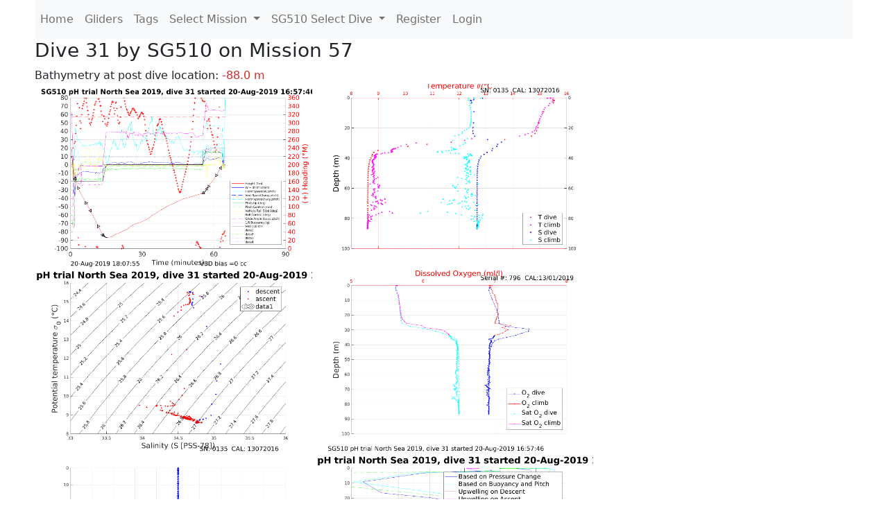

--- FILE ---
content_type: text/html; charset=utf-8
request_url: https://ueaglider.uea.ac.uk/mission57/glider510/dive31
body_size: 5776
content:
<!DOCTYPE html>
<html lang="en">
<!-- This is a common layout for all the other pages -->
<head>
    <meta charset="UTF-8">

    <meta http-equiv="Content-Security-Policy" content="script-src 'self' 'nonce-e92f63df816a4c1eae91927a2d0dabe2' *.jsdelivr.net *.bootstrapcdn.com unpkg.com; img-src *;">
    <!-- CSS and javascript for bootstrap-->
    <link href="https://cdn.jsdelivr.net/npm/bootstrap@5.0.0-beta1/dist/css/bootstrap.min.css"
          rel="stylesheet" integrity="sha384-giJF6kkoqNQ00vy+HMDP7azOuL0xtbfIcaT9wjKHr8RbDVddVHyTfAAsrekwKmP1"
          crossorigin="anonymous">
    <script src="https://cdn.jsdelivr.net/npm/@popperjs/core@2.5.4/dist/umd/popper.min.js"
            integrity="sha384-q2kxQ16AaE6UbzuKqyBE9/u/KzioAlnx2maXQHiDX9d4/zp8Ok3f+M7DPm+Ib6IU"
            crossorigin="anonymous"></script>
	<script src= "https://stackpath.bootstrapcdn.com/bootstrap/5.0.0-alpha1/js/bootstrap.min.js"
            integrity="sha384-oesi62hOLfzrys4LxRF63OJCXdXDipiYWBnvTl9Y9/TRlw5xlKIEHpNyvvDShgf/"
            crossorigin="anonymous"></script>
    <!-- CSS from our static folder-->
    <link rel="stylesheet" href="/static/css/site.css"/>
    
   <link href="https://cdn.jsdelivr.net/npm/bootstrap@5.0.0-beta1/dist/css/bootstrap.min.css" rel="stylesheet" integrity="sha384-giJF6kkoqNQ00vy+HMDP7azOuL0xtbfIcaT9wjKHr8RbDVddVHyTfAAsrekwKmP1" crossorigin="anonymous">
<script src="https://cdn.jsdelivr.net/npm/@popperjs/core@2.5.4/dist/umd/popper.min.js" integrity="sha384-q2kxQ16AaE6UbzuKqyBE9/u/KzioAlnx2maXQHiDX9d4/zp8Ok3f+M7DPm+Ib6IU" crossorigin="anonymous"></script>
<script src="https://cdn.jsdelivr.net/npm/bootstrap@5.0.0-beta1/dist/js/bootstrap.min.js" integrity="sha384-pQQkAEnwaBkjpqZ8RU1fF1AKtTcHJwFl3pblpTlHXybJjHpMYo79HY3hIi4NKxyj" crossorigin="anonymous"></script>
        <link rel="stylesheet" href="/static/css/dive.css"/>
        <title>SG510 Dive 31 Mission 57</title>

<link rel="shortcut icon" href="/static/favicon.ico">
</head>
<body>




<!-- Nav elements link to other pages -->

<nav class="navbar navbar-expand-lg navbar-light bg-light">
  <button class="navbar-toggler" type="button" data-toggle="collapse" data-target="#navbarNavDropdown" aria-controls="navbarNavDropdown" aria-expanded="false" aria-label="Toggle navigation">
    <span class="navbar-toggler-icon"></span>
  </button>
  <div class="collapse navbar-collapse" id="navbarNavDropdown">
    <ul class="navbar-nav">
      <li class="nav-item active">
        <a class="nav-link" href="/">Home </a>
      </li>
      <li class="nav-item">
        <a class="nav-link" href="/gliders">Gliders</a>
      </li>
        <li class="nav-item">
            <a class="nav-link" href="/tags">Tags</a>
        </li>
        

    <li class="nav-item dropdown">
        <a class="nav-link dropdown-toggle" href="#" id="navbarDropdownMenuLink" data-toggle="dropdown" aria-haspopup="true" aria-expanded="false">
            Select Mission
        </a>
        <div class="dropdown-menu" aria-labelledby="navbarDropdownMenuLink">
            
                <a class="dropdown-item" href="/mission68" >Mission 68 Belling 2025</a>
            
                <a class="dropdown-item" href="/mission67" >Mission 67 PICCOLO</a>
            
                <a class="dropdown-item" href="/mission66" >Mission 66 Oban 2023</a>
            
                <a class="dropdown-item" href="/mission65" >Mission 65 P2P</a>
            
                <a class="dropdown-item" href="/mission64" >Mission 64 TARSAN</a>
            
                <a class="dropdown-item" href="/mission63" >Mission 63 Mallorca trials</a>
            
                <a class="dropdown-item" href="/mission62" >Mission 62 Oban2021</a>
            
                <a class="dropdown-item" href="/mission61" >Mission 61 SSR</a>
            
                <a class="dropdown-item" href="/mission60" >Mission 60 Eurec4a</a>
            
                <a class="dropdown-item" href="/mission59" >Mission 59 Bellingshausen </a>
            
                <a class="dropdown-item" href="/mission58" >Mission 58 ROAM-MIZ</a>
            
                <a class="dropdown-item" href="/mission57" >Mission 57 North Sea pH</a>
            
                <a class="dropdown-item" href="/mission56" >Mission 56 Autonaut Trials</a>
            
                <a class="dropdown-item" href="/mission55" >Mission 55 FSC 2019</a>
            
                <a class="dropdown-item" href="/mission54" >Mission 54 ELO</a>
            
                <a class="dropdown-item" href="/mission53" >Mission 53 Caltech Backup </a>
            
                <a class="dropdown-item" href="/mission52" >Mission 52 ObanTrials2 18</a>
            
                <a class="dropdown-item" href="/mission51" >Mission 51 PS118</a>
            
                <a class="dropdown-item" href="/mission50" >Mission 50 Bellingshausen</a>
            
                <a class="dropdown-item" href="/mission49" >Mission 49 Bransfield stra</a>
            
                <a class="dropdown-item" href="/mission48" >Mission 48 Oban trials 18</a>
            
                <a class="dropdown-item" href="/mission47" >Mission 47 AlterEcoMay18</a>
            
                <a class="dropdown-item" href="/mission46" >Mission 46 AlterEcoFeb18</a>
            
                <a class="dropdown-item" href="/mission45" >Mission 45 POETS-P3</a>
            
                <a class="dropdown-item" href="/mission44" >Mission 44 MerMEED</a>
            
                <a class="dropdown-item" href="/mission43" >Mission 43 AlterEco</a>
            
                <a class="dropdown-item" href="/mission42" >Mission 42 N-REP17</a>
            
                <a class="dropdown-item" href="/mission41" >Mission 41 MASSMO 4</a>
            
                <a class="dropdown-item" href="/mission40" >Mission 40 Glider ATSC</a>
            
                <a class="dropdown-item" href="/mission39" >Mission 39 Glider ATSC</a>
            
                <a class="dropdown-item" href="/mission38" >Mission 38 Glider ATSC</a>
            
                <a class="dropdown-item" href="/mission37" >Mission 37 Glider ATSC</a>
            
                <a class="dropdown-item" href="/mission36" >Mission 36 Glider ATSC</a>
            
                <a class="dropdown-item" href="/mission35" >Mission 35 Glider ATSC</a>
            
                <a class="dropdown-item" href="/mission34" >Mission 34 Glider ATSC</a>
            
                <a class="dropdown-item" href="/mission33" >Mission 33 Glider ATSC</a>
            
                <a class="dropdown-item" href="/mission32" >Mission 32 Glider ATSC</a>
            
                <a class="dropdown-item" href="/mission31" >Mission 31 BoBBLE</a>
            
                <a class="dropdown-item" href="/mission30" >Mission 30 Boussole</a>
            
                <a class="dropdown-item" href="/mission29" >Mission 29 Oman 3</a>
            
                <a class="dropdown-item" href="/mission28" >Mission 28 Whittard Canyon</a>
            
                <a class="dropdown-item" href="/mission27" >Mission 27 Oban Microstruc</a>
            
                <a class="dropdown-item" href="/mission26" >Mission 26 Oman 2</a>
            
                <a class="dropdown-item" href="/mission25" >Mission 25 Oman</a>
            
                <a class="dropdown-item" href="/mission24" >Mission 24 CalTech Weddell</a>
            
                <a class="dropdown-item" href="/mission23" >Mission 23 FSC</a>
            
                <a class="dropdown-item" href="/mission22" >Mission 22 Irish Acoustics</a>
            
                <a class="dropdown-item" href="/mission21" >Mission 21 REP14</a>
            
                <a class="dropdown-item" href="/mission20" >Mission 20 PLOCAN trials 2</a>
            
                <a class="dropdown-item" href="/mission19" >Mission 19 Ocean2Ice</a>
            
                <a class="dropdown-item" href="/mission18" >Mission 18 PLOCAN trials 1</a>
            
                <a class="dropdown-item" href="/mission17" >Mission 17 JONSIS Line</a>
            
                <a class="dropdown-item" href="/mission16" >Mission 16 SG533 Drift</a>
            
                <a class="dropdown-item" href="/mission15" >Mission 15 Oban trials</a>
            
                <a class="dropdown-item" href="/mission14" >Mission 14 OSMOSIS</a>
            
                <a class="dropdown-item" href="/mission13" >Mission 13 OSMOSIS</a>
            
                <a class="dropdown-item" href="/mission12" >Mission 12 VIMS Ross Sea</a>
            
                <a class="dropdown-item" href="/mission11" >Mission 11 OSMOSIS</a>
            
                <a class="dropdown-item" href="/mission10" >Mission 10 OSMOSIS</a>
            
                <a class="dropdown-item" href="/mission9" >Mission 9 Gentoo</a>
            
                <a class="dropdown-item" href="/mission8" >Mission 8 Tropical DISGO</a>
            
                <a class="dropdown-item" href="/mission7" >Mission 7 North Sea Hypox</a>
            
                <a class="dropdown-item" href="/mission6" >Mission 6 North Sea Test </a>
            
                <a class="dropdown-item" href="/mission5" >Mission 5 Ross Sea</a>
            
                <a class="dropdown-item" href="/mission4" >Mission 4 Vigo</a>
            
                <a class="dropdown-item" href="/mission3" >Mission 3 Oban</a>
            
                <a class="dropdown-item" href="/mission2" >Mission 2 Test2</a>
            
                <a class="dropdown-item" href="/mission1" >Mission 1 Test</a>
            
        </div>
    </li>
    
        <li class="nav-item dropdown">

            <a class="nav-link dropdown-toggle" href="#" id="navbarDropdownMenuLink" data-toggle="dropdown" aria-haspopup="true" aria-expanded="false">
                SG510 Select Dive
            </a>
            <div class="dropdown-menu" aria-labelledby="navbarDropdownMenuLink">
                
                    <a class="dropdown-item" href=/mission57/glider510/dive0341 >Dive 341</a>
                
                    <a class="dropdown-item" href=/mission57/glider510/dive0340 >Dive 340</a>
                
                    <a class="dropdown-item" href=/mission57/glider510/dive0339 >Dive 339</a>
                
                    <a class="dropdown-item" href=/mission57/glider510/dive0338 >Dive 338</a>
                
                    <a class="dropdown-item" href=/mission57/glider510/dive0337 >Dive 337</a>
                
                    <a class="dropdown-item" href=/mission57/glider510/dive0336 >Dive 336</a>
                
                    <a class="dropdown-item" href=/mission57/glider510/dive0335 >Dive 335</a>
                
                    <a class="dropdown-item" href=/mission57/glider510/dive0334 >Dive 334</a>
                
                    <a class="dropdown-item" href=/mission57/glider510/dive0333 >Dive 333</a>
                
                    <a class="dropdown-item" href=/mission57/glider510/dive0332 >Dive 332</a>
                
                    <a class="dropdown-item" href=/mission57/glider510/dive0331 >Dive 331</a>
                
                    <a class="dropdown-item" href=/mission57/glider510/dive0330 >Dive 330</a>
                
                    <a class="dropdown-item" href=/mission57/glider510/dive0329 >Dive 329</a>
                
                    <a class="dropdown-item" href=/mission57/glider510/dive0328 >Dive 328</a>
                
                    <a class="dropdown-item" href=/mission57/glider510/dive0327 >Dive 327</a>
                
                    <a class="dropdown-item" href=/mission57/glider510/dive0326 >Dive 326</a>
                
                    <a class="dropdown-item" href=/mission57/glider510/dive0325 >Dive 325</a>
                
                    <a class="dropdown-item" href=/mission57/glider510/dive0324 >Dive 324</a>
                
                    <a class="dropdown-item" href=/mission57/glider510/dive0323 >Dive 323</a>
                
                    <a class="dropdown-item" href=/mission57/glider510/dive0322 >Dive 322</a>
                
                    <a class="dropdown-item" href=/mission57/glider510/dive0321 >Dive 321</a>
                
                    <a class="dropdown-item" href=/mission57/glider510/dive0320 >Dive 320</a>
                
                    <a class="dropdown-item" href=/mission57/glider510/dive0319 >Dive 319</a>
                
                    <a class="dropdown-item" href=/mission57/glider510/dive0318 >Dive 318</a>
                
                    <a class="dropdown-item" href=/mission57/glider510/dive0317 >Dive 317</a>
                
                    <a class="dropdown-item" href=/mission57/glider510/dive0316 >Dive 316</a>
                
                    <a class="dropdown-item" href=/mission57/glider510/dive0315 >Dive 315</a>
                
                    <a class="dropdown-item" href=/mission57/glider510/dive0314 >Dive 314</a>
                
                    <a class="dropdown-item" href=/mission57/glider510/dive0313 >Dive 313</a>
                
                    <a class="dropdown-item" href=/mission57/glider510/dive0312 >Dive 312</a>
                
                    <a class="dropdown-item" href=/mission57/glider510/dive0311 >Dive 311</a>
                
                    <a class="dropdown-item" href=/mission57/glider510/dive0310 >Dive 310</a>
                
                    <a class="dropdown-item" href=/mission57/glider510/dive0309 >Dive 309</a>
                
                    <a class="dropdown-item" href=/mission57/glider510/dive0308 >Dive 308</a>
                
                    <a class="dropdown-item" href=/mission57/glider510/dive0307 >Dive 307</a>
                
                    <a class="dropdown-item" href=/mission57/glider510/dive0306 >Dive 306</a>
                
                    <a class="dropdown-item" href=/mission57/glider510/dive0305 >Dive 305</a>
                
                    <a class="dropdown-item" href=/mission57/glider510/dive0304 >Dive 304</a>
                
                    <a class="dropdown-item" href=/mission57/glider510/dive0303 >Dive 303</a>
                
                    <a class="dropdown-item" href=/mission57/glider510/dive0302 >Dive 302</a>
                
                    <a class="dropdown-item" href=/mission57/glider510/dive0301 >Dive 301</a>
                
                    <a class="dropdown-item" href=/mission57/glider510/dive0300 >Dive 300</a>
                
                    <a class="dropdown-item" href=/mission57/glider510/dive0299 >Dive 299</a>
                
                    <a class="dropdown-item" href=/mission57/glider510/dive0298 >Dive 298</a>
                
                    <a class="dropdown-item" href=/mission57/glider510/dive0297 >Dive 297</a>
                
                    <a class="dropdown-item" href=/mission57/glider510/dive0296 >Dive 296</a>
                
                    <a class="dropdown-item" href=/mission57/glider510/dive0295 >Dive 295</a>
                
                    <a class="dropdown-item" href=/mission57/glider510/dive0294 >Dive 294</a>
                
                    <a class="dropdown-item" href=/mission57/glider510/dive0293 >Dive 293</a>
                
                    <a class="dropdown-item" href=/mission57/glider510/dive0292 >Dive 292</a>
                
                    <a class="dropdown-item" href=/mission57/glider510/dive0291 >Dive 291</a>
                
                    <a class="dropdown-item" href=/mission57/glider510/dive0290 >Dive 290</a>
                
                    <a class="dropdown-item" href=/mission57/glider510/dive0289 >Dive 289</a>
                
                    <a class="dropdown-item" href=/mission57/glider510/dive0288 >Dive 288</a>
                
                    <a class="dropdown-item" href=/mission57/glider510/dive0287 >Dive 287</a>
                
                    <a class="dropdown-item" href=/mission57/glider510/dive0286 >Dive 286</a>
                
                    <a class="dropdown-item" href=/mission57/glider510/dive0285 >Dive 285</a>
                
                    <a class="dropdown-item" href=/mission57/glider510/dive0284 >Dive 284</a>
                
                    <a class="dropdown-item" href=/mission57/glider510/dive0283 >Dive 283</a>
                
                    <a class="dropdown-item" href=/mission57/glider510/dive0282 >Dive 282</a>
                
                    <a class="dropdown-item" href=/mission57/glider510/dive0281 >Dive 281</a>
                
                    <a class="dropdown-item" href=/mission57/glider510/dive0280 >Dive 280</a>
                
                    <a class="dropdown-item" href=/mission57/glider510/dive0279 >Dive 279</a>
                
                    <a class="dropdown-item" href=/mission57/glider510/dive0278 >Dive 278</a>
                
                    <a class="dropdown-item" href=/mission57/glider510/dive0277 >Dive 277</a>
                
                    <a class="dropdown-item" href=/mission57/glider510/dive0276 >Dive 276</a>
                
                    <a class="dropdown-item" href=/mission57/glider510/dive0275 >Dive 275</a>
                
                    <a class="dropdown-item" href=/mission57/glider510/dive0274 >Dive 274</a>
                
                    <a class="dropdown-item" href=/mission57/glider510/dive0273 >Dive 273</a>
                
                    <a class="dropdown-item" href=/mission57/glider510/dive0272 >Dive 272</a>
                
                    <a class="dropdown-item" href=/mission57/glider510/dive0271 >Dive 271</a>
                
                    <a class="dropdown-item" href=/mission57/glider510/dive0270 >Dive 270</a>
                
                    <a class="dropdown-item" href=/mission57/glider510/dive0269 >Dive 269</a>
                
                    <a class="dropdown-item" href=/mission57/glider510/dive0268 >Dive 268</a>
                
                    <a class="dropdown-item" href=/mission57/glider510/dive0267 >Dive 267</a>
                
                    <a class="dropdown-item" href=/mission57/glider510/dive0266 >Dive 266</a>
                
                    <a class="dropdown-item" href=/mission57/glider510/dive0265 >Dive 265</a>
                
                    <a class="dropdown-item" href=/mission57/glider510/dive0264 >Dive 264</a>
                
                    <a class="dropdown-item" href=/mission57/glider510/dive0263 >Dive 263</a>
                
                    <a class="dropdown-item" href=/mission57/glider510/dive0262 >Dive 262</a>
                
                    <a class="dropdown-item" href=/mission57/glider510/dive0261 >Dive 261</a>
                
                    <a class="dropdown-item" href=/mission57/glider510/dive0260 >Dive 260</a>
                
                    <a class="dropdown-item" href=/mission57/glider510/dive0259 >Dive 259</a>
                
                    <a class="dropdown-item" href=/mission57/glider510/dive0258 >Dive 258</a>
                
                    <a class="dropdown-item" href=/mission57/glider510/dive0257 >Dive 257</a>
                
                    <a class="dropdown-item" href=/mission57/glider510/dive0256 >Dive 256</a>
                
                    <a class="dropdown-item" href=/mission57/glider510/dive0255 >Dive 255</a>
                
                    <a class="dropdown-item" href=/mission57/glider510/dive0254 >Dive 254</a>
                
                    <a class="dropdown-item" href=/mission57/glider510/dive0253 >Dive 253</a>
                
                    <a class="dropdown-item" href=/mission57/glider510/dive0252 >Dive 252</a>
                
                    <a class="dropdown-item" href=/mission57/glider510/dive0251 >Dive 251</a>
                
                    <a class="dropdown-item" href=/mission57/glider510/dive0250 >Dive 250</a>
                
                    <a class="dropdown-item" href=/mission57/glider510/dive0249 >Dive 249</a>
                
                    <a class="dropdown-item" href=/mission57/glider510/dive0248 >Dive 248</a>
                
                    <a class="dropdown-item" href=/mission57/glider510/dive0247 >Dive 247</a>
                
                    <a class="dropdown-item" href=/mission57/glider510/dive0246 >Dive 246</a>
                
                    <a class="dropdown-item" href=/mission57/glider510/dive0245 >Dive 245</a>
                
                    <a class="dropdown-item" href=/mission57/glider510/dive0244 >Dive 244</a>
                
                    <a class="dropdown-item" href=/mission57/glider510/dive0243 >Dive 243</a>
                
                    <a class="dropdown-item" href=/mission57/glider510/dive0242 >Dive 242</a>
                
                    <a class="dropdown-item" href=/mission57/glider510/dive0241 >Dive 241</a>
                
                    <a class="dropdown-item" href=/mission57/glider510/dive0240 >Dive 240</a>
                
                    <a class="dropdown-item" href=/mission57/glider510/dive0239 >Dive 239</a>
                
                    <a class="dropdown-item" href=/mission57/glider510/dive0238 >Dive 238</a>
                
                    <a class="dropdown-item" href=/mission57/glider510/dive0237 >Dive 237</a>
                
                    <a class="dropdown-item" href=/mission57/glider510/dive0236 >Dive 236</a>
                
                    <a class="dropdown-item" href=/mission57/glider510/dive0235 >Dive 235</a>
                
                    <a class="dropdown-item" href=/mission57/glider510/dive0234 >Dive 234</a>
                
                    <a class="dropdown-item" href=/mission57/glider510/dive0233 >Dive 233</a>
                
                    <a class="dropdown-item" href=/mission57/glider510/dive0232 >Dive 232</a>
                
                    <a class="dropdown-item" href=/mission57/glider510/dive0231 >Dive 231</a>
                
                    <a class="dropdown-item" href=/mission57/glider510/dive0230 >Dive 230</a>
                
                    <a class="dropdown-item" href=/mission57/glider510/dive0229 >Dive 229</a>
                
                    <a class="dropdown-item" href=/mission57/glider510/dive0228 >Dive 228</a>
                
                    <a class="dropdown-item" href=/mission57/glider510/dive0227 >Dive 227</a>
                
                    <a class="dropdown-item" href=/mission57/glider510/dive0226 >Dive 226</a>
                
                    <a class="dropdown-item" href=/mission57/glider510/dive0225 >Dive 225</a>
                
                    <a class="dropdown-item" href=/mission57/glider510/dive0224 >Dive 224</a>
                
                    <a class="dropdown-item" href=/mission57/glider510/dive0223 >Dive 223</a>
                
                    <a class="dropdown-item" href=/mission57/glider510/dive0222 >Dive 222</a>
                
                    <a class="dropdown-item" href=/mission57/glider510/dive0221 >Dive 221</a>
                
                    <a class="dropdown-item" href=/mission57/glider510/dive0220 >Dive 220</a>
                
                    <a class="dropdown-item" href=/mission57/glider510/dive0219 >Dive 219</a>
                
                    <a class="dropdown-item" href=/mission57/glider510/dive0218 >Dive 218</a>
                
                    <a class="dropdown-item" href=/mission57/glider510/dive0217 >Dive 217</a>
                
                    <a class="dropdown-item" href=/mission57/glider510/dive0216 >Dive 216</a>
                
                    <a class="dropdown-item" href=/mission57/glider510/dive0215 >Dive 215</a>
                
                    <a class="dropdown-item" href=/mission57/glider510/dive0214 >Dive 214</a>
                
                    <a class="dropdown-item" href=/mission57/glider510/dive0213 >Dive 213</a>
                
                    <a class="dropdown-item" href=/mission57/glider510/dive0212 >Dive 212</a>
                
                    <a class="dropdown-item" href=/mission57/glider510/dive0211 >Dive 211</a>
                
                    <a class="dropdown-item" href=/mission57/glider510/dive0210 >Dive 210</a>
                
                    <a class="dropdown-item" href=/mission57/glider510/dive0209 >Dive 209</a>
                
                    <a class="dropdown-item" href=/mission57/glider510/dive0208 >Dive 208</a>
                
                    <a class="dropdown-item" href=/mission57/glider510/dive0207 >Dive 207</a>
                
                    <a class="dropdown-item" href=/mission57/glider510/dive0206 >Dive 206</a>
                
                    <a class="dropdown-item" href=/mission57/glider510/dive0205 >Dive 205</a>
                
                    <a class="dropdown-item" href=/mission57/glider510/dive0204 >Dive 204</a>
                
                    <a class="dropdown-item" href=/mission57/glider510/dive0203 >Dive 203</a>
                
                    <a class="dropdown-item" href=/mission57/glider510/dive0202 >Dive 202</a>
                
                    <a class="dropdown-item" href=/mission57/glider510/dive0201 >Dive 201</a>
                
                    <a class="dropdown-item" href=/mission57/glider510/dive0200 >Dive 200</a>
                
                    <a class="dropdown-item" href=/mission57/glider510/dive0199 >Dive 199</a>
                
                    <a class="dropdown-item" href=/mission57/glider510/dive0198 >Dive 198</a>
                
                    <a class="dropdown-item" href=/mission57/glider510/dive0197 >Dive 197</a>
                
                    <a class="dropdown-item" href=/mission57/glider510/dive0196 >Dive 196</a>
                
                    <a class="dropdown-item" href=/mission57/glider510/dive0195 >Dive 195</a>
                
                    <a class="dropdown-item" href=/mission57/glider510/dive0194 >Dive 194</a>
                
                    <a class="dropdown-item" href=/mission57/glider510/dive0193 >Dive 193</a>
                
                    <a class="dropdown-item" href=/mission57/glider510/dive0192 >Dive 192</a>
                
                    <a class="dropdown-item" href=/mission57/glider510/dive0191 >Dive 191</a>
                
                    <a class="dropdown-item" href=/mission57/glider510/dive0190 >Dive 190</a>
                
                    <a class="dropdown-item" href=/mission57/glider510/dive0189 >Dive 189</a>
                
                    <a class="dropdown-item" href=/mission57/glider510/dive0188 >Dive 188</a>
                
                    <a class="dropdown-item" href=/mission57/glider510/dive0187 >Dive 187</a>
                
                    <a class="dropdown-item" href=/mission57/glider510/dive0186 >Dive 186</a>
                
                    <a class="dropdown-item" href=/mission57/glider510/dive0185 >Dive 185</a>
                
                    <a class="dropdown-item" href=/mission57/glider510/dive0184 >Dive 184</a>
                
                    <a class="dropdown-item" href=/mission57/glider510/dive0183 >Dive 183</a>
                
                    <a class="dropdown-item" href=/mission57/glider510/dive0182 >Dive 182</a>
                
                    <a class="dropdown-item" href=/mission57/glider510/dive0181 >Dive 181</a>
                
                    <a class="dropdown-item" href=/mission57/glider510/dive0180 >Dive 180</a>
                
                    <a class="dropdown-item" href=/mission57/glider510/dive0179 >Dive 179</a>
                
                    <a class="dropdown-item" href=/mission57/glider510/dive0178 >Dive 178</a>
                
                    <a class="dropdown-item" href=/mission57/glider510/dive0177 >Dive 177</a>
                
                    <a class="dropdown-item" href=/mission57/glider510/dive0176 >Dive 176</a>
                
                    <a class="dropdown-item" href=/mission57/glider510/dive0175 >Dive 175</a>
                
                    <a class="dropdown-item" href=/mission57/glider510/dive0174 >Dive 174</a>
                
                    <a class="dropdown-item" href=/mission57/glider510/dive0173 >Dive 173</a>
                
                    <a class="dropdown-item" href=/mission57/glider510/dive0172 >Dive 172</a>
                
                    <a class="dropdown-item" href=/mission57/glider510/dive0171 >Dive 171</a>
                
                    <a class="dropdown-item" href=/mission57/glider510/dive0170 >Dive 170</a>
                
                    <a class="dropdown-item" href=/mission57/glider510/dive0169 >Dive 169</a>
                
                    <a class="dropdown-item" href=/mission57/glider510/dive0168 >Dive 168</a>
                
                    <a class="dropdown-item" href=/mission57/glider510/dive0167 >Dive 167</a>
                
                    <a class="dropdown-item" href=/mission57/glider510/dive0166 >Dive 166</a>
                
                    <a class="dropdown-item" href=/mission57/glider510/dive0165 >Dive 165</a>
                
                    <a class="dropdown-item" href=/mission57/glider510/dive0164 >Dive 164</a>
                
                    <a class="dropdown-item" href=/mission57/glider510/dive0163 >Dive 163</a>
                
                    <a class="dropdown-item" href=/mission57/glider510/dive0162 >Dive 162</a>
                
                    <a class="dropdown-item" href=/mission57/glider510/dive0161 >Dive 161</a>
                
                    <a class="dropdown-item" href=/mission57/glider510/dive0160 >Dive 160</a>
                
                    <a class="dropdown-item" href=/mission57/glider510/dive0159 >Dive 159</a>
                
                    <a class="dropdown-item" href=/mission57/glider510/dive0158 >Dive 158</a>
                
                    <a class="dropdown-item" href=/mission57/glider510/dive0157 >Dive 157</a>
                
                    <a class="dropdown-item" href=/mission57/glider510/dive0156 >Dive 156</a>
                
                    <a class="dropdown-item" href=/mission57/glider510/dive0155 >Dive 155</a>
                
                    <a class="dropdown-item" href=/mission57/glider510/dive0154 >Dive 154</a>
                
                    <a class="dropdown-item" href=/mission57/glider510/dive0153 >Dive 153</a>
                
                    <a class="dropdown-item" href=/mission57/glider510/dive0152 >Dive 152</a>
                
                    <a class="dropdown-item" href=/mission57/glider510/dive0151 >Dive 151</a>
                
                    <a class="dropdown-item" href=/mission57/glider510/dive0150 >Dive 150</a>
                
                    <a class="dropdown-item" href=/mission57/glider510/dive0149 >Dive 149</a>
                
                    <a class="dropdown-item" href=/mission57/glider510/dive0148 >Dive 148</a>
                
                    <a class="dropdown-item" href=/mission57/glider510/dive0147 >Dive 147</a>
                
                    <a class="dropdown-item" href=/mission57/glider510/dive0146 >Dive 146</a>
                
                    <a class="dropdown-item" href=/mission57/glider510/dive0145 >Dive 145</a>
                
                    <a class="dropdown-item" href=/mission57/glider510/dive0144 >Dive 144</a>
                
                    <a class="dropdown-item" href=/mission57/glider510/dive0143 >Dive 143</a>
                
                    <a class="dropdown-item" href=/mission57/glider510/dive0142 >Dive 142</a>
                
                    <a class="dropdown-item" href=/mission57/glider510/dive0141 >Dive 141</a>
                
                    <a class="dropdown-item" href=/mission57/glider510/dive0140 >Dive 140</a>
                
                    <a class="dropdown-item" href=/mission57/glider510/dive0139 >Dive 139</a>
                
                    <a class="dropdown-item" href=/mission57/glider510/dive0138 >Dive 138</a>
                
                    <a class="dropdown-item" href=/mission57/glider510/dive0137 >Dive 137</a>
                
                    <a class="dropdown-item" href=/mission57/glider510/dive0136 >Dive 136</a>
                
                    <a class="dropdown-item" href=/mission57/glider510/dive0135 >Dive 135</a>
                
                    <a class="dropdown-item" href=/mission57/glider510/dive0134 >Dive 134</a>
                
                    <a class="dropdown-item" href=/mission57/glider510/dive0133 >Dive 133</a>
                
                    <a class="dropdown-item" href=/mission57/glider510/dive0132 >Dive 132</a>
                
                    <a class="dropdown-item" href=/mission57/glider510/dive0131 >Dive 131</a>
                
                    <a class="dropdown-item" href=/mission57/glider510/dive0130 >Dive 130</a>
                
                    <a class="dropdown-item" href=/mission57/glider510/dive0129 >Dive 129</a>
                
                    <a class="dropdown-item" href=/mission57/glider510/dive0128 >Dive 128</a>
                
                    <a class="dropdown-item" href=/mission57/glider510/dive0127 >Dive 127</a>
                
                    <a class="dropdown-item" href=/mission57/glider510/dive0126 >Dive 126</a>
                
                    <a class="dropdown-item" href=/mission57/glider510/dive0125 >Dive 125</a>
                
                    <a class="dropdown-item" href=/mission57/glider510/dive0124 >Dive 124</a>
                
                    <a class="dropdown-item" href=/mission57/glider510/dive0123 >Dive 123</a>
                
                    <a class="dropdown-item" href=/mission57/glider510/dive0122 >Dive 122</a>
                
                    <a class="dropdown-item" href=/mission57/glider510/dive0121 >Dive 121</a>
                
                    <a class="dropdown-item" href=/mission57/glider510/dive0120 >Dive 120</a>
                
                    <a class="dropdown-item" href=/mission57/glider510/dive0119 >Dive 119</a>
                
                    <a class="dropdown-item" href=/mission57/glider510/dive0118 >Dive 118</a>
                
                    <a class="dropdown-item" href=/mission57/glider510/dive0117 >Dive 117</a>
                
                    <a class="dropdown-item" href=/mission57/glider510/dive0116 >Dive 116</a>
                
                    <a class="dropdown-item" href=/mission57/glider510/dive0115 >Dive 115</a>
                
                    <a class="dropdown-item" href=/mission57/glider510/dive0114 >Dive 114</a>
                
                    <a class="dropdown-item" href=/mission57/glider510/dive0113 >Dive 113</a>
                
                    <a class="dropdown-item" href=/mission57/glider510/dive0112 >Dive 112</a>
                
                    <a class="dropdown-item" href=/mission57/glider510/dive0111 >Dive 111</a>
                
                    <a class="dropdown-item" href=/mission57/glider510/dive0110 >Dive 110</a>
                
                    <a class="dropdown-item" href=/mission57/glider510/dive0109 >Dive 109</a>
                
                    <a class="dropdown-item" href=/mission57/glider510/dive0108 >Dive 108</a>
                
                    <a class="dropdown-item" href=/mission57/glider510/dive0107 >Dive 107</a>
                
                    <a class="dropdown-item" href=/mission57/glider510/dive0106 >Dive 106</a>
                
                    <a class="dropdown-item" href=/mission57/glider510/dive0105 >Dive 105</a>
                
                    <a class="dropdown-item" href=/mission57/glider510/dive0104 >Dive 104</a>
                
                    <a class="dropdown-item" href=/mission57/glider510/dive0103 >Dive 103</a>
                
                    <a class="dropdown-item" href=/mission57/glider510/dive0102 >Dive 102</a>
                
                    <a class="dropdown-item" href=/mission57/glider510/dive0101 >Dive 101</a>
                
                    <a class="dropdown-item" href=/mission57/glider510/dive0100 >Dive 100</a>
                
                    <a class="dropdown-item" href=/mission57/glider510/dive0099 >Dive 99</a>
                
                    <a class="dropdown-item" href=/mission57/glider510/dive0098 >Dive 98</a>
                
                    <a class="dropdown-item" href=/mission57/glider510/dive0097 >Dive 97</a>
                
                    <a class="dropdown-item" href=/mission57/glider510/dive0096 >Dive 96</a>
                
                    <a class="dropdown-item" href=/mission57/glider510/dive0095 >Dive 95</a>
                
                    <a class="dropdown-item" href=/mission57/glider510/dive0094 >Dive 94</a>
                
                    <a class="dropdown-item" href=/mission57/glider510/dive0093 >Dive 93</a>
                
                    <a class="dropdown-item" href=/mission57/glider510/dive0092 >Dive 92</a>
                
                    <a class="dropdown-item" href=/mission57/glider510/dive0091 >Dive 91</a>
                
                    <a class="dropdown-item" href=/mission57/glider510/dive0090 >Dive 90</a>
                
                    <a class="dropdown-item" href=/mission57/glider510/dive0089 >Dive 89</a>
                
                    <a class="dropdown-item" href=/mission57/glider510/dive0088 >Dive 88</a>
                
                    <a class="dropdown-item" href=/mission57/glider510/dive0087 >Dive 87</a>
                
                    <a class="dropdown-item" href=/mission57/glider510/dive0086 >Dive 86</a>
                
                    <a class="dropdown-item" href=/mission57/glider510/dive0085 >Dive 85</a>
                
                    <a class="dropdown-item" href=/mission57/glider510/dive0084 >Dive 84</a>
                
                    <a class="dropdown-item" href=/mission57/glider510/dive0083 >Dive 83</a>
                
                    <a class="dropdown-item" href=/mission57/glider510/dive0082 >Dive 82</a>
                
                    <a class="dropdown-item" href=/mission57/glider510/dive0081 >Dive 81</a>
                
                    <a class="dropdown-item" href=/mission57/glider510/dive0080 >Dive 80</a>
                
                    <a class="dropdown-item" href=/mission57/glider510/dive0079 >Dive 79</a>
                
                    <a class="dropdown-item" href=/mission57/glider510/dive0078 >Dive 78</a>
                
                    <a class="dropdown-item" href=/mission57/glider510/dive0077 >Dive 77</a>
                
                    <a class="dropdown-item" href=/mission57/glider510/dive0076 >Dive 76</a>
                
                    <a class="dropdown-item" href=/mission57/glider510/dive0075 >Dive 75</a>
                
                    <a class="dropdown-item" href=/mission57/glider510/dive0074 >Dive 74</a>
                
                    <a class="dropdown-item" href=/mission57/glider510/dive0073 >Dive 73</a>
                
                    <a class="dropdown-item" href=/mission57/glider510/dive0072 >Dive 72</a>
                
                    <a class="dropdown-item" href=/mission57/glider510/dive0071 >Dive 71</a>
                
                    <a class="dropdown-item" href=/mission57/glider510/dive0070 >Dive 70</a>
                
                    <a class="dropdown-item" href=/mission57/glider510/dive0069 >Dive 69</a>
                
                    <a class="dropdown-item" href=/mission57/glider510/dive0068 >Dive 68</a>
                
                    <a class="dropdown-item" href=/mission57/glider510/dive0067 >Dive 67</a>
                
                    <a class="dropdown-item" href=/mission57/glider510/dive0066 >Dive 66</a>
                
                    <a class="dropdown-item" href=/mission57/glider510/dive0065 >Dive 65</a>
                
                    <a class="dropdown-item" href=/mission57/glider510/dive0064 >Dive 64</a>
                
                    <a class="dropdown-item" href=/mission57/glider510/dive0063 >Dive 63</a>
                
                    <a class="dropdown-item" href=/mission57/glider510/dive0062 >Dive 62</a>
                
                    <a class="dropdown-item" href=/mission57/glider510/dive0061 >Dive 61</a>
                
                    <a class="dropdown-item" href=/mission57/glider510/dive0060 >Dive 60</a>
                
                    <a class="dropdown-item" href=/mission57/glider510/dive0059 >Dive 59</a>
                
                    <a class="dropdown-item" href=/mission57/glider510/dive0058 >Dive 58</a>
                
                    <a class="dropdown-item" href=/mission57/glider510/dive0057 >Dive 57</a>
                
                    <a class="dropdown-item" href=/mission57/glider510/dive0056 >Dive 56</a>
                
                    <a class="dropdown-item" href=/mission57/glider510/dive0055 >Dive 55</a>
                
                    <a class="dropdown-item" href=/mission57/glider510/dive0054 >Dive 54</a>
                
                    <a class="dropdown-item" href=/mission57/glider510/dive0053 >Dive 53</a>
                
                    <a class="dropdown-item" href=/mission57/glider510/dive0052 >Dive 52</a>
                
                    <a class="dropdown-item" href=/mission57/glider510/dive0051 >Dive 51</a>
                
                    <a class="dropdown-item" href=/mission57/glider510/dive0050 >Dive 50</a>
                
                    <a class="dropdown-item" href=/mission57/glider510/dive0049 >Dive 49</a>
                
                    <a class="dropdown-item" href=/mission57/glider510/dive0048 >Dive 48</a>
                
                    <a class="dropdown-item" href=/mission57/glider510/dive0047 >Dive 47</a>
                
                    <a class="dropdown-item" href=/mission57/glider510/dive0046 >Dive 46</a>
                
                    <a class="dropdown-item" href=/mission57/glider510/dive0045 >Dive 45</a>
                
                    <a class="dropdown-item" href=/mission57/glider510/dive0044 >Dive 44</a>
                
                    <a class="dropdown-item" href=/mission57/glider510/dive0043 >Dive 43</a>
                
                    <a class="dropdown-item" href=/mission57/glider510/dive0042 >Dive 42</a>
                
                    <a class="dropdown-item" href=/mission57/glider510/dive0041 >Dive 41</a>
                
                    <a class="dropdown-item" href=/mission57/glider510/dive0040 >Dive 40</a>
                
                    <a class="dropdown-item" href=/mission57/glider510/dive0039 >Dive 39</a>
                
                    <a class="dropdown-item" href=/mission57/glider510/dive0038 >Dive 38</a>
                
                    <a class="dropdown-item" href=/mission57/glider510/dive0037 >Dive 37</a>
                
                    <a class="dropdown-item" href=/mission57/glider510/dive0036 >Dive 36</a>
                
                    <a class="dropdown-item" href=/mission57/glider510/dive0035 >Dive 35</a>
                
                    <a class="dropdown-item" href=/mission57/glider510/dive0034 >Dive 34</a>
                
                    <a class="dropdown-item" href=/mission57/glider510/dive0033 >Dive 33</a>
                
                    <a class="dropdown-item" href=/mission57/glider510/dive0032 >Dive 32</a>
                
                    <a class="dropdown-item" href=/mission57/glider510/dive0031 >Dive 31</a>
                
                    <a class="dropdown-item" href=/mission57/glider510/dive0030 >Dive 30</a>
                
                    <a class="dropdown-item" href=/mission57/glider510/dive0029 >Dive 29</a>
                
                    <a class="dropdown-item" href=/mission57/glider510/dive0028 >Dive 28</a>
                
                    <a class="dropdown-item" href=/mission57/glider510/dive0027 >Dive 27</a>
                
                    <a class="dropdown-item" href=/mission57/glider510/dive0026 >Dive 26</a>
                
                    <a class="dropdown-item" href=/mission57/glider510/dive0025 >Dive 25</a>
                
                    <a class="dropdown-item" href=/mission57/glider510/dive0024 >Dive 24</a>
                
                    <a class="dropdown-item" href=/mission57/glider510/dive0023 >Dive 23</a>
                
                    <a class="dropdown-item" href=/mission57/glider510/dive0022 >Dive 22</a>
                
                    <a class="dropdown-item" href=/mission57/glider510/dive0021 >Dive 21</a>
                
                    <a class="dropdown-item" href=/mission57/glider510/dive0020 >Dive 20</a>
                
                    <a class="dropdown-item" href=/mission57/glider510/dive0019 >Dive 19</a>
                
                    <a class="dropdown-item" href=/mission57/glider510/dive0018 >Dive 18</a>
                
                    <a class="dropdown-item" href=/mission57/glider510/dive0017 >Dive 17</a>
                
                    <a class="dropdown-item" href=/mission57/glider510/dive0016 >Dive 16</a>
                
                    <a class="dropdown-item" href=/mission57/glider510/dive0015 >Dive 15</a>
                
                    <a class="dropdown-item" href=/mission57/glider510/dive0014 >Dive 14</a>
                
                    <a class="dropdown-item" href=/mission57/glider510/dive0013 >Dive 13</a>
                
                    <a class="dropdown-item" href=/mission57/glider510/dive0012 >Dive 12</a>
                
                    <a class="dropdown-item" href=/mission57/glider510/dive0011 >Dive 11</a>
                
                    <a class="dropdown-item" href=/mission57/glider510/dive0010 >Dive 10</a>
                
                    <a class="dropdown-item" href=/mission57/glider510/dive0009 >Dive 9</a>
                
                    <a class="dropdown-item" href=/mission57/glider510/dive0008 >Dive 8</a>
                
                    <a class="dropdown-item" href=/mission57/glider510/dive0007 >Dive 7</a>
                
                    <a class="dropdown-item" href=/mission57/glider510/dive0006 >Dive 6</a>
                
                    <a class="dropdown-item" href=/mission57/glider510/dive0005 >Dive 5</a>
                
                    <a class="dropdown-item" href=/mission57/glider510/dive0004 >Dive 4</a>
                
                    <a class="dropdown-item" href=/mission57/glider510/dive0003 >Dive 3</a>
                
                    <a class="dropdown-item" href=/mission57/glider510/dive0002 >Dive 2</a>
                
                    <a class="dropdown-item" href=/mission57/glider510/dive0001 >Dive 1</a>
                
            </div>
        </li>

    

    
      <li class="nav-item"><a class="nav-link" href="/account/register">Register</a>
      <li class="nav-item"><a class="nav-link" href="/account/login">Login</a>
    

    </ul>
  </div>
</nav>

<!-- This block is for the main page content -->
<div class="main_content">
    
    <div class="dive-info">
    
        <h3>Dive 31 by SG510 on Mission 57</h3>
        
        
        Bathymetry at post dive location: <span class="red">-88.0 m</span>
        
    
    </div>
    
        <a data-bs-toggle="modal" data-bs-target=#figure001>
         <img src=/static/img/dives/Mission57/510/Dive0031/figure001.png width="400" alt="Piloting image thumbnail">
        </a>

        <!-- Modal -->
        <div class="modal fade" id=figure001 tabindex="-1" aria-labelledby="exampleModalLabel" aria-hidden="true">
          <div class="modal-dialog">
            <div class="modal-content">
              <div class="modal-header">
                <button type="button" class="btn-close" data-bs-dismiss="modal" aria-label="Close"></button>
              </div>
              <div class="modal-body">
                    <a href=/static/img/dives/Mission57/510/Dive0031/figure001.png><img src=/static/img/dives/Mission57/510/Dive0031/figure001.png /></a>
              </div>
            </div>
          </div>
        </div>

    
        <a data-bs-toggle="modal" data-bs-target=#figure002>
         <img src=/static/img/dives/Mission57/510/Dive0031/figure002.png width="400" alt="Piloting image thumbnail">
        </a>

        <!-- Modal -->
        <div class="modal fade" id=figure002 tabindex="-1" aria-labelledby="exampleModalLabel" aria-hidden="true">
          <div class="modal-dialog">
            <div class="modal-content">
              <div class="modal-header">
                <button type="button" class="btn-close" data-bs-dismiss="modal" aria-label="Close"></button>
              </div>
              <div class="modal-body">
                    <a href=/static/img/dives/Mission57/510/Dive0031/figure002.png><img src=/static/img/dives/Mission57/510/Dive0031/figure002.png /></a>
              </div>
            </div>
          </div>
        </div>

    
        <a data-bs-toggle="modal" data-bs-target=#figure003>
         <img src=/static/img/dives/Mission57/510/Dive0031/figure003.png width="400" alt="Piloting image thumbnail">
        </a>

        <!-- Modal -->
        <div class="modal fade" id=figure003 tabindex="-1" aria-labelledby="exampleModalLabel" aria-hidden="true">
          <div class="modal-dialog">
            <div class="modal-content">
              <div class="modal-header">
                <button type="button" class="btn-close" data-bs-dismiss="modal" aria-label="Close"></button>
              </div>
              <div class="modal-body">
                    <a href=/static/img/dives/Mission57/510/Dive0031/figure003.png><img src=/static/img/dives/Mission57/510/Dive0031/figure003.png /></a>
              </div>
            </div>
          </div>
        </div>

    
        <a data-bs-toggle="modal" data-bs-target=#figure004>
         <img src=/static/img/dives/Mission57/510/Dive0031/figure004.png width="400" alt="Piloting image thumbnail">
        </a>

        <!-- Modal -->
        <div class="modal fade" id=figure004 tabindex="-1" aria-labelledby="exampleModalLabel" aria-hidden="true">
          <div class="modal-dialog">
            <div class="modal-content">
              <div class="modal-header">
                <button type="button" class="btn-close" data-bs-dismiss="modal" aria-label="Close"></button>
              </div>
              <div class="modal-body">
                    <a href=/static/img/dives/Mission57/510/Dive0031/figure004.png><img src=/static/img/dives/Mission57/510/Dive0031/figure004.png /></a>
              </div>
            </div>
          </div>
        </div>

    
        <a data-bs-toggle="modal" data-bs-target=#figure005>
         <img src=/static/img/dives/Mission57/510/Dive0031/figure005.png width="400" alt="Piloting image thumbnail">
        </a>

        <!-- Modal -->
        <div class="modal fade" id=figure005 tabindex="-1" aria-labelledby="exampleModalLabel" aria-hidden="true">
          <div class="modal-dialog">
            <div class="modal-content">
              <div class="modal-header">
                <button type="button" class="btn-close" data-bs-dismiss="modal" aria-label="Close"></button>
              </div>
              <div class="modal-body">
                    <a href=/static/img/dives/Mission57/510/Dive0031/figure005.png><img src=/static/img/dives/Mission57/510/Dive0031/figure005.png /></a>
              </div>
            </div>
          </div>
        </div>

    
        <a data-bs-toggle="modal" data-bs-target=#figure007>
         <img src=/static/img/dives/Mission57/510/Dive0031/figure007.png width="400" alt="Piloting image thumbnail">
        </a>

        <!-- Modal -->
        <div class="modal fade" id=figure007 tabindex="-1" aria-labelledby="exampleModalLabel" aria-hidden="true">
          <div class="modal-dialog">
            <div class="modal-content">
              <div class="modal-header">
                <button type="button" class="btn-close" data-bs-dismiss="modal" aria-label="Close"></button>
              </div>
              <div class="modal-body">
                    <a href=/static/img/dives/Mission57/510/Dive0031/figure007.png><img src=/static/img/dives/Mission57/510/Dive0031/figure007.png /></a>
              </div>
            </div>
          </div>
        </div>

    
        <a data-bs-toggle="modal" data-bs-target=#figure008>
         <img src=/static/img/dives/Mission57/510/Dive0031/figure008.png width="400" alt="Piloting image thumbnail">
        </a>

        <!-- Modal -->
        <div class="modal fade" id=figure008 tabindex="-1" aria-labelledby="exampleModalLabel" aria-hidden="true">
          <div class="modal-dialog">
            <div class="modal-content">
              <div class="modal-header">
                <button type="button" class="btn-close" data-bs-dismiss="modal" aria-label="Close"></button>
              </div>
              <div class="modal-body">
                    <a href=/static/img/dives/Mission57/510/Dive0031/figure008.png><img src=/static/img/dives/Mission57/510/Dive0031/figure008.png /></a>
              </div>
            </div>
          </div>
        </div>

    
        <a data-bs-toggle="modal" data-bs-target=#figure009>
         <img src=/static/img/dives/Mission57/510/Dive0031/figure009.png width="400" alt="Piloting image thumbnail">
        </a>

        <!-- Modal -->
        <div class="modal fade" id=figure009 tabindex="-1" aria-labelledby="exampleModalLabel" aria-hidden="true">
          <div class="modal-dialog">
            <div class="modal-content">
              <div class="modal-header">
                <button type="button" class="btn-close" data-bs-dismiss="modal" aria-label="Close"></button>
              </div>
              <div class="modal-body">
                    <a href=/static/img/dives/Mission57/510/Dive0031/figure009.png><img src=/static/img/dives/Mission57/510/Dive0031/figure009.png /></a>
              </div>
            </div>
          </div>
        </div>

    
        <a data-bs-toggle="modal" data-bs-target=#figure010>
         <img src=/static/img/dives/Mission57/510/Dive0031/figure010.png width="400" alt="Piloting image thumbnail">
        </a>

        <!-- Modal -->
        <div class="modal fade" id=figure010 tabindex="-1" aria-labelledby="exampleModalLabel" aria-hidden="true">
          <div class="modal-dialog">
            <div class="modal-content">
              <div class="modal-header">
                <button type="button" class="btn-close" data-bs-dismiss="modal" aria-label="Close"></button>
              </div>
              <div class="modal-body">
                    <a href=/static/img/dives/Mission57/510/Dive0031/figure010.png><img src=/static/img/dives/Mission57/510/Dive0031/figure010.png /></a>
              </div>
            </div>
          </div>
        </div>

    
        <a data-bs-toggle="modal" data-bs-target=#figure011>
         <img src=/static/img/dives/Mission57/510/Dive0031/figure011.png width="400" alt="Piloting image thumbnail">
        </a>

        <!-- Modal -->
        <div class="modal fade" id=figure011 tabindex="-1" aria-labelledby="exampleModalLabel" aria-hidden="true">
          <div class="modal-dialog">
            <div class="modal-content">
              <div class="modal-header">
                <button type="button" class="btn-close" data-bs-dismiss="modal" aria-label="Close"></button>
              </div>
              <div class="modal-body">
                    <a href=/static/img/dives/Mission57/510/Dive0031/figure011.png><img src=/static/img/dives/Mission57/510/Dive0031/figure011.png /></a>
              </div>
            </div>
          </div>
        </div>

    
        <a data-bs-toggle="modal" data-bs-target=#figure012>
         <img src=/static/img/dives/Mission57/510/Dive0031/figure012.png width="400" alt="Piloting image thumbnail">
        </a>

        <!-- Modal -->
        <div class="modal fade" id=figure012 tabindex="-1" aria-labelledby="exampleModalLabel" aria-hidden="true">
          <div class="modal-dialog">
            <div class="modal-content">
              <div class="modal-header">
                <button type="button" class="btn-close" data-bs-dismiss="modal" aria-label="Close"></button>
              </div>
              <div class="modal-body">
                    <a href=/static/img/dives/Mission57/510/Dive0031/figure012.png><img src=/static/img/dives/Mission57/510/Dive0031/figure012.png /></a>
              </div>
            </div>
          </div>
        </div>

    
    <div class="navdives">
        
            <a  class="btn btn-primary" role="button" href=/mission57/glider510/dive30> prev dive </a>

        
            <a  class="btn btn-primary" role="button" href=/mission57/glider510/status> glider status </a>

        
            <a  class="btn btn-primary" role="button" href=/mission57/glider510/science> science </a>

        
            <a  class="btn btn-primary" role="button" href=/mission57/glider510/science_python> science_python </a>

        
            <a  class="btn btn-primary" role="button" href=/mission57> mission page </a>

        
            <a  class="btn btn-primary" role="button" href=/mission57/glider510/dive32> next dive </a>

        

    </div>


</div>

<footer>
    <!-- Copyright statement with a script to print the current year -->
    <div class="copyright">
        Built by <a href="https://github.com/callumrollo">Callum Rollo</a>
        <br>
        Copyright &copy; UEA. All rights reserved. University of East Anglia, Norwich Research Park, Norwich, Norfolk, NR4 7TJ, UK | +44 (0) 1603 456161  <br> 
        <a href="https://www.uea.ac.uk/about/university-information/statutory-and-legal/website">Accessibility </a>|
        <a href="https://www.uea.ac.uk/about/university-information/statutory-legal-policies">Legal Statements </a>|
        <a href="https://www.uea.ac.uk/about/university-information/statutory-legal-policies/modern-slavery-statement"> Statement on Modern Slavery</a>|
        <a href="https://www.uea.ac.uk/about/university-information/statutory-and-legal/website">Cookie Policy </a>|
        <a href="https://www.uea.ac.uk/about/university-information/statutory-and-legal/data-protection">Data Protection</a>
    </div>
</footer>



</body>
</html>